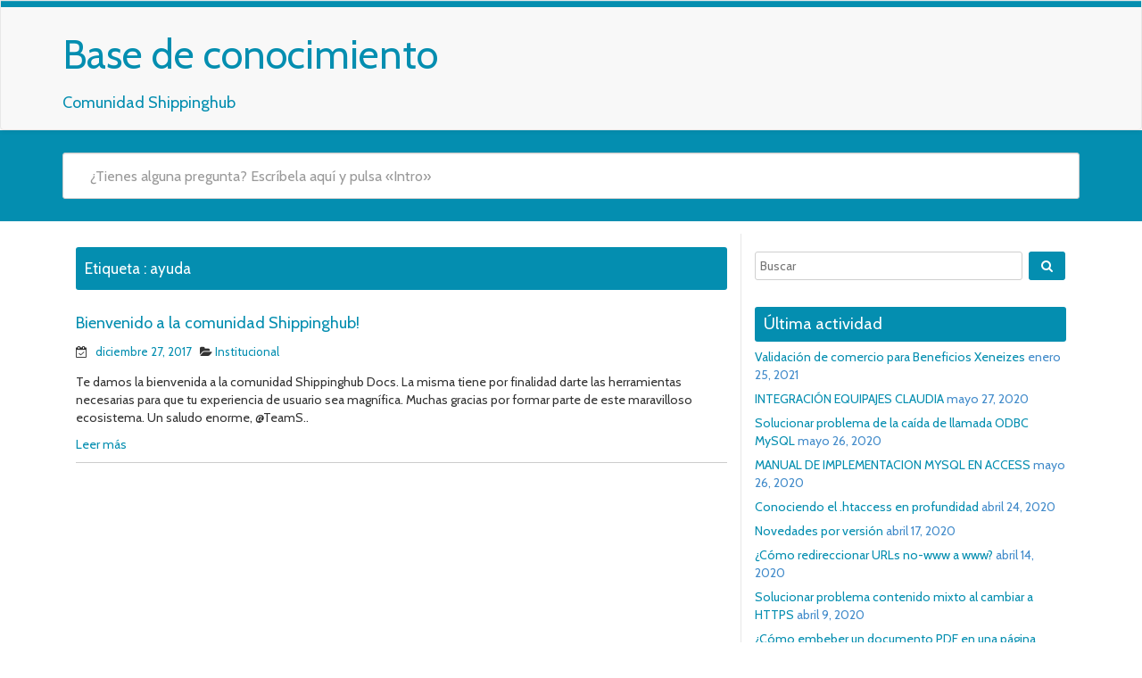

--- FILE ---
content_type: text/html; charset=UTF-8
request_url: https://docs.shippinggroup.net/tag/ayuda/
body_size: 6960
content:
<!DOCTYPE html>
<html lang="es" class="no-js">
<head>
<meta charset="UTF-8" />
<meta name="viewport" content="width=device-width, initial-scale=1.0">

<link rel="pingback" href="https://docs.shippinggroup.net/xmlrpc.php">
<title>ayuda &#8211; Base de conocimiento</title>
<meta name='robots' content='max-image-preview:large' />
<link rel='dns-prefetch' href='//www.googletagmanager.com' />
<link rel='dns-prefetch' href='//fonts.googleapis.com' />
<link rel='dns-prefetch' href='//s.w.org' />
<link rel="alternate" type="application/rss+xml" title="Base de conocimiento &raquo; Feed" href="https://docs.shippinggroup.net/feed/" />
<link rel="alternate" type="application/rss+xml" title="Base de conocimiento &raquo; Feed de los comentarios" href="https://docs.shippinggroup.net/comments/feed/" />
<link rel="alternate" type="application/rss+xml" title="Base de conocimiento &raquo; Etiqueta ayuda del feed" href="https://docs.shippinggroup.net/tag/ayuda/feed/" />
		<script type="text/javascript">
			window._wpemojiSettings = {"baseUrl":"https:\/\/s.w.org\/images\/core\/emoji\/13.0.1\/72x72\/","ext":".png","svgUrl":"https:\/\/s.w.org\/images\/core\/emoji\/13.0.1\/svg\/","svgExt":".svg","source":{"concatemoji":"https:\/\/docs.shippinggroup.net\/wp-includes\/js\/wp-emoji-release.min.js"}};
			!function(e,a,t){var n,r,o,i=a.createElement("canvas"),p=i.getContext&&i.getContext("2d");function s(e,t){var a=String.fromCharCode;p.clearRect(0,0,i.width,i.height),p.fillText(a.apply(this,e),0,0);e=i.toDataURL();return p.clearRect(0,0,i.width,i.height),p.fillText(a.apply(this,t),0,0),e===i.toDataURL()}function c(e){var t=a.createElement("script");t.src=e,t.defer=t.type="text/javascript",a.getElementsByTagName("head")[0].appendChild(t)}for(o=Array("flag","emoji"),t.supports={everything:!0,everythingExceptFlag:!0},r=0;r<o.length;r++)t.supports[o[r]]=function(e){if(!p||!p.fillText)return!1;switch(p.textBaseline="top",p.font="600 32px Arial",e){case"flag":return s([127987,65039,8205,9895,65039],[127987,65039,8203,9895,65039])?!1:!s([55356,56826,55356,56819],[55356,56826,8203,55356,56819])&&!s([55356,57332,56128,56423,56128,56418,56128,56421,56128,56430,56128,56423,56128,56447],[55356,57332,8203,56128,56423,8203,56128,56418,8203,56128,56421,8203,56128,56430,8203,56128,56423,8203,56128,56447]);case"emoji":return!s([55357,56424,8205,55356,57212],[55357,56424,8203,55356,57212])}return!1}(o[r]),t.supports.everything=t.supports.everything&&t.supports[o[r]],"flag"!==o[r]&&(t.supports.everythingExceptFlag=t.supports.everythingExceptFlag&&t.supports[o[r]]);t.supports.everythingExceptFlag=t.supports.everythingExceptFlag&&!t.supports.flag,t.DOMReady=!1,t.readyCallback=function(){t.DOMReady=!0},t.supports.everything||(n=function(){t.readyCallback()},a.addEventListener?(a.addEventListener("DOMContentLoaded",n,!1),e.addEventListener("load",n,!1)):(e.attachEvent("onload",n),a.attachEvent("onreadystatechange",function(){"complete"===a.readyState&&t.readyCallback()})),(n=t.source||{}).concatemoji?c(n.concatemoji):n.wpemoji&&n.twemoji&&(c(n.twemoji),c(n.wpemoji)))}(window,document,window._wpemojiSettings);
		</script>
		<style type="text/css">
img.wp-smiley,
img.emoji {
	display: inline !important;
	border: none !important;
	box-shadow: none !important;
	height: 1em !important;
	width: 1em !important;
	margin: 0 .07em !important;
	vertical-align: -0.1em !important;
	background: none !important;
	padding: 0 !important;
}
</style>
	<link rel='stylesheet' id='wp-block-library-css'  href='https://docs.shippinggroup.net/wp-includes/css/dist/block-library/style.min.css' type='text/css' media='all' />
<link rel='stylesheet' id='adsns_css-css'  href='https://docs.shippinggroup.net/wp-content/plugins/adsense-plugin/css/adsns.css' type='text/css' media='all' />
<link rel='stylesheet' id='google-fonts-open-sans-css'  href='//fonts.googleapis.com/css?family=Open+Sans' type='text/css' media='all' />
<link rel='stylesheet' id='google-fonts-lato-css'  href='//fonts.googleapis.com/css?family=Lato' type='text/css' media='all' />
<link rel='stylesheet' id='google-fonts-cabin-css'  href='//fonts.googleapis.com/css?family=Cabin' type='text/css' media='all' />
<link rel='stylesheet' id='bootstrap-css'  href='https://docs.shippinggroup.net/wp-content/themes/mywiki/css/bootstrap.css' type='text/css' media='all' />
<link rel='stylesheet' id='font-awesome-css'  href='https://docs.shippinggroup.net/wp-content/themes/mywiki/css/font-awesome.css' type='text/css' media='all' />
<link rel='stylesheet' id='mywiki-style-css'  href='https://docs.shippinggroup.net/wp-content/themes/mywiki/style.css' type='text/css' media='all' />
<script type='text/javascript' src='https://docs.shippinggroup.net/wp-includes/js/jquery/jquery.min.js' id='jquery-core-js'></script>
<script type='text/javascript' src='https://docs.shippinggroup.net/wp-includes/js/jquery/jquery-migrate.min.js' id='jquery-migrate-js'></script>
<script type='text/javascript' src='https://docs.shippinggroup.net/wp-content/themes/mywiki/js/bootstrap.js' id='bootstrap-js'></script>
<script type='text/javascript' src='https://docs.shippinggroup.net/wp-content/themes/mywiki/js/ajaxsearch.js' id='mywiki-ajaxsearch-js'></script>
<script type='text/javascript' id='mywiki-general-js-extra'>
/* <![CDATA[ */
var my_ajax = {"ajaxurl":"https:\/\/docs.shippinggroup.net\/wp-admin\/admin-ajax.php"};
/* ]]> */
</script>
<script type='text/javascript' src='https://docs.shippinggroup.net/wp-content/themes/mywiki/js/general.js' id='mywiki-general-js'></script>
<link rel="https://api.w.org/" href="https://docs.shippinggroup.net/wp-json/" /><link rel="alternate" type="application/json" href="https://docs.shippinggroup.net/wp-json/wp/v2/tags/7" /><link rel="EditURI" type="application/rsd+xml" title="RSD" href="https://docs.shippinggroup.net/xmlrpc.php?rsd" />
<link rel="wlwmanifest" type="application/wlwmanifest+xml" href="https://docs.shippinggroup.net/wp-includes/wlwmanifest.xml" /> 
<meta name="generator" content="WordPress 5.7.1" />
<style type="text/css">.recentcomments a{display:inline !important;padding:0 !important;margin:0 !important;}</style>	<style type="text/css" id="mywiki-header-css">
			.site-title a {
			color: #dd3333;
		}
		</style>
	</head>
<body class="archive tag tag-ayuda tag-7">
<div id="wrap">
<header role="banner">
  <div id="inner-header" class="clearfix">
    <div class="navbar navbar-default top-bg">
      <div class="container" id="navbarcont">
        <div class="row">
        <div class="nav-container col-md-9">
          <nav role="navigation">
            <div class="navbar-header">
              <button type="button" class="navbar-toggle" data-toggle="collapse" data-target=".navbar-collapse"> <span class="icon-bar"></span> <span class="icon-bar"></span> <span class="icon-bar"></span> </button>
                            <a class="navbar-brand logo" id="logo" title="Comunidad Shippinghub" href="https://docs.shippinggroup.net/">
                <p><span class="header-text">Base de conocimiento</span></p>
                <h4><span class="header-description-text">Comunidad Shippinghub</span></h4>
              </a>
                          </div>
            <!-- end .navbar-header -->
          </nav>
        </div>
        <div class="navbar-collapse collapse top-menu">
                  </div>
        <!-- end .nav-container -->
        </div>  
      </div>
      <!-- end #navcont -->
    </div>
    <!-- end .navbar --> 
  </div>
  <!-- end #inner-header --> 
</header>
<!-- end header -->
<div class="searchwrap ">
  <div class="container" id="search-main">
    <div class="row">
      <form class="asholder search-main col-md-12 col-sm-12 col-xs-12" role="search" method="get" id="searchformtop" action="https://docs.shippinggroup.net">        
          <div class="input-group" id="suggest">
            <input name="s" id="s" type="text" onKeyUp="suggest(this.value);" onBlur="fill();" class="search-query form-control pull-right" autocomplete="off" placeholder="¿Tienes alguna pregunta? Escríbela aquí y pulsa «Intro»" data-provide="typeahead" data-items="4" data-source=''>
            <div class="suggestionsbox" id="suggestions" style="display: none;"> <img src="https://docs.shippinggroup.net/wp-content/themes/mywiki/img/arrow1.png" height="18" width="27" class="upArrow" alt="upArrow" />
              <div class="suggestionlist" id="suggestionslist"></div>
            </div>        
        </div>
      </form>
    </div>
  </div>
</div>
<div class="container " id="maincnot"><div id="content" class="clearfix">
  <div id="main" class="col-sm-8 clearfix" role="main">
    <div id="home-main" class="home-main home">
      <header>
        <div class="page-catheader cat-catheader">
            <h4 class="cat-title">
								<span>Etiqueta : </span>
				ayuda            </h4>
         </div>
      </header>
            <article id="post-1" class="clearfix post-1 post type-post status-publish format-image hentry category-institucional tag-ayuda tag-bienvenida tag-primer-post tag-shippinghub tag-team post_format-post-format-image" role="article">
        <header>
            <div class="cat-hadding">
                 <a href="https://docs.shippinggroup.net/institucional/hello-world/" rel="bookmark" title="Bienvenido a la comunidad Shippinghub!">Bienvenido a la comunidad Shippinghub!</a>
            </div>
            <p class="meta post-meta-entry">  <i class="fa fa-calendar-check-o"></i>&nbsp;&nbsp;
  <a href="https://docs.shippinggroup.net/institucional/hello-world/" title="10:23 am" ><time datetime="2017-12-27T10:23:35+00:00">diciembre 27, 2017</time></a>
  &nbsp;  
     <i class="fa fa-folder-open"></i>
  <a href="https://docs.shippinggroup.net/category/institucional/" rel="category tag">Institucional</a></p>
        </header>
        <!-- end article header -->
        <section class="post_content">
          <p>Te damos la bienvenida a la comunidad Shippinghub Docs. La misma tiene por finalidad darte las herramientas necesarias para que tu experiencia de usuario sea magnífica. Muchas gracias por formar parte de este maravilloso ecosistema. Un saludo enorme, @TeamS..</p>
<div class="clear-fix"></div>
<p><a href="https://docs.shippinggroup.net/institucional/hello-world/" title="Leer más...">Leer más</a></p>
        </section>
        <!-- end article section -->
      </article>
      <!-- end article -->
      	  		<!--Pagination Start-->
        <!--Pagination End-->
    </div>
  </div>
  <!-- end #main -->
  <div id="sidebar1" class="fluid-sidebar sidebar col-sm-4 border-left margin-bottom" role="complementary">
    <div id="search-3" class="widget widget_search"><form role="search" method="get" class="search-form" action="https://docs.shippinggroup.net/">
	
		<span class="screen-reader-text">Buscar</span>
		<input type="search" class="search-field" placeholder="Buscar" value="" name="s" />
	
	<button type="submit" class="search-submit fa fa-search"><span class="screen-reader-text"></span></button>
</form>
</div>
		<div id="recent-posts-3" class="widget widget_recent_entries">
		<h4 class="sidebar-heading"><span>Última actividad</span></h4>
		<ul>
											<li>
					<a href="https://docs.shippinggroup.net/beneficios/validacion-de-comercio-para-beneficios-xeneizes/">Validación de comercio para Beneficios Xeneizes</a>
											<span class="post-date">enero 25, 2021</span>
									</li>
											<li>
					<a href="https://docs.shippinggroup.net/varios/integracion-equipajes-claudia/">INTEGRACIÓN EQUIPAJES CLAUDIA</a>
											<span class="post-date">mayo 27, 2020</span>
									</li>
											<li>
					<a href="https://docs.shippinggroup.net/base-de-datos/solucionar-problema-de-la-caida-de-llamada-odbc-mysql/">Solucionar problema de la caída de llamada ODBC MySQL</a>
											<span class="post-date">mayo 26, 2020</span>
									</li>
											<li>
					<a href="https://docs.shippinggroup.net/base-de-datos/manual-de-implementacion-mysql-en-access/">MANUAL DE IMPLEMENTACION MYSQL EN ACCESS</a>
											<span class="post-date">mayo 26, 2020</span>
									</li>
											<li>
					<a href="https://docs.shippinggroup.net/shippinghub/tools/conociendo-el-htaccess-en-profundidad/">Conociendo el .htaccess en profundidad</a>
											<span class="post-date">abril 24, 2020</span>
									</li>
											<li>
					<a href="https://docs.shippinggroup.net/varios/novedades-por-version/">Novedades por versión</a>
											<span class="post-date">abril 17, 2020</span>
									</li>
											<li>
					<a href="https://docs.shippinggroup.net/shippinghub/tools/como-redireccionar-urls-no-www-a-www/">¿Cómo redireccionar URLs no-www a www?</a>
											<span class="post-date">abril 14, 2020</span>
									</li>
											<li>
					<a href="https://docs.shippinggroup.net/tutoriales/solucionar-problema-contenido-mixto-al-cambiar-a-https/">Solucionar problema contenido mixto al cambiar a HTTPS</a>
											<span class="post-date">abril 9, 2020</span>
									</li>
											<li>
					<a href="https://docs.shippinggroup.net/tutoriales/como-embeber-un-documento-pdf-en-una-pagina-web/">¿Cómo embeber un documento PDF en una página web?</a>
											<span class="post-date">abril 4, 2020</span>
									</li>
											<li>
					<a href="https://docs.shippinggroup.net/tutoriales/como-apuntar-dominio-a-hosting/">¿Cómo apuntar dominio a hosting?</a>
											<span class="post-date">abril 3, 2020</span>
									</li>
					</ul>

		</div><div id="categories-3" class="widget widget_categories"><h4 class="sidebar-heading"><span>Categorías</span></h4><form action="https://docs.shippinggroup.net" method="get"><label class="screen-reader-text" for="cat">Categorías</label><select  name='cat' id='cat' class='postform' >
	<option value='-1'>Elegir la categoría</option>
	<option class="level-0" value="10">Admin&nbsp;&nbsp;(8)</option>
	<option class="level-0" value="409">Base de datos&nbsp;&nbsp;(4)</option>
	<option class="level-0" value="410">Beneficios&nbsp;&nbsp;(1)</option>
	<option class="level-1" value="411">&nbsp;&nbsp;&nbsp;Comercios&nbsp;&nbsp;(1)</option>
	<option class="level-0" value="36">Comercio Electrónico&nbsp;&nbsp;(4)</option>
	<option class="level-0" value="3">Institucional&nbsp;&nbsp;(2)</option>
	<option class="level-0" value="188">Itris&nbsp;&nbsp;(3)</option>
	<option class="level-0" value="24">Marketing&nbsp;&nbsp;(24)</option>
	<option class="level-1" value="92">&nbsp;&nbsp;&nbsp;Google&nbsp;&nbsp;(11)</option>
	<option class="level-0" value="19">Mercado Libre&nbsp;&nbsp;(8)</option>
	<option class="level-0" value="78">Pagos&nbsp;&nbsp;(6)</option>
	<option class="level-0" value="32">Redes Sociales&nbsp;&nbsp;(1)</option>
	<option class="level-0" value="54">ShippingHub&nbsp;&nbsp;(103)</option>
	<option class="level-1" value="215">&nbsp;&nbsp;&nbsp;API&nbsp;&nbsp;(4)</option>
	<option class="level-1" value="231">&nbsp;&nbsp;&nbsp;APP&nbsp;&nbsp;(2)</option>
	<option class="level-1" value="384">&nbsp;&nbsp;&nbsp;Desarrollo&nbsp;&nbsp;(1)</option>
	<option class="level-1" value="262">&nbsp;&nbsp;&nbsp;Implementación&nbsp;&nbsp;(22)</option>
	<option class="level-1" value="55">&nbsp;&nbsp;&nbsp;Proceso de Alta&nbsp;&nbsp;(33)</option>
	<option class="level-1" value="179">&nbsp;&nbsp;&nbsp;Tools&nbsp;&nbsp;(13)</option>
	<option class="level-1" value="81">&nbsp;&nbsp;&nbsp;Vendedores&nbsp;&nbsp;(2)</option>
	<option class="level-0" value="369">Tutoriales&nbsp;&nbsp;(6)</option>
	<option class="level-0" value="1">Varios&nbsp;&nbsp;(11)</option>
</select>
</form>
<script type="text/javascript">
/* <![CDATA[ */
(function() {
	var dropdown = document.getElementById( "cat" );
	function onCatChange() {
		if ( dropdown.options[ dropdown.selectedIndex ].value > 0 ) {
			dropdown.parentNode.submit();
		}
	}
	dropdown.onchange = onCatChange;
})();
/* ]]> */
</script>

			</div><div id="archives-3" class="widget widget_archive"><h4 class="sidebar-heading"><span>Archivos</span></h4>
			<ul>
					<li><a href='https://docs.shippinggroup.net/2021/01/'>enero 2021</a></li>
	<li><a href='https://docs.shippinggroup.net/2020/05/'>mayo 2020</a></li>
	<li><a href='https://docs.shippinggroup.net/2020/04/'>abril 2020</a></li>
	<li><a href='https://docs.shippinggroup.net/2020/03/'>marzo 2020</a></li>
	<li><a href='https://docs.shippinggroup.net/2020/02/'>febrero 2020</a></li>
	<li><a href='https://docs.shippinggroup.net/2020/01/'>enero 2020</a></li>
	<li><a href='https://docs.shippinggroup.net/2019/10/'>octubre 2019</a></li>
	<li><a href='https://docs.shippinggroup.net/2019/09/'>septiembre 2019</a></li>
	<li><a href='https://docs.shippinggroup.net/2019/08/'>agosto 2019</a></li>
	<li><a href='https://docs.shippinggroup.net/2019/07/'>julio 2019</a></li>
	<li><a href='https://docs.shippinggroup.net/2019/06/'>junio 2019</a></li>
	<li><a href='https://docs.shippinggroup.net/2019/05/'>mayo 2019</a></li>
	<li><a href='https://docs.shippinggroup.net/2019/04/'>abril 2019</a></li>
	<li><a href='https://docs.shippinggroup.net/2019/03/'>marzo 2019</a></li>
	<li><a href='https://docs.shippinggroup.net/2019/02/'>febrero 2019</a></li>
	<li><a href='https://docs.shippinggroup.net/2019/01/'>enero 2019</a></li>
	<li><a href='https://docs.shippinggroup.net/2018/12/'>diciembre 2018</a></li>
	<li><a href='https://docs.shippinggroup.net/2018/11/'>noviembre 2018</a></li>
	<li><a href='https://docs.shippinggroup.net/2018/10/'>octubre 2018</a></li>
	<li><a href='https://docs.shippinggroup.net/2018/09/'>septiembre 2018</a></li>
	<li><a href='https://docs.shippinggroup.net/2018/08/'>agosto 2018</a></li>
	<li><a href='https://docs.shippinggroup.net/2018/07/'>julio 2018</a></li>
	<li><a href='https://docs.shippinggroup.net/2018/02/'>febrero 2018</a></li>
	<li><a href='https://docs.shippinggroup.net/2018/01/'>enero 2018</a></li>
	<li><a href='https://docs.shippinggroup.net/2017/12/'>diciembre 2017</a></li>
			</ul>

			</div><div id="calendar-3" class="widget widget_calendar"><div id="calendar_wrap" class="calendar_wrap"><table id="wp-calendar" class="wp-calendar-table">
	<caption>febrero 2026</caption>
	<thead>
	<tr>
		<th scope="col" title="lunes">L</th>
		<th scope="col" title="martes">M</th>
		<th scope="col" title="miércoles">X</th>
		<th scope="col" title="jueves">J</th>
		<th scope="col" title="viernes">V</th>
		<th scope="col" title="sábado">S</th>
		<th scope="col" title="domingo">D</th>
	</tr>
	</thead>
	<tbody>
	<tr>
		<td colspan="6" class="pad">&nbsp;</td><td id="today">1</td>
	</tr>
	<tr>
		<td>2</td><td>3</td><td>4</td><td>5</td><td>6</td><td>7</td><td>8</td>
	</tr>
	<tr>
		<td>9</td><td>10</td><td>11</td><td>12</td><td>13</td><td>14</td><td>15</td>
	</tr>
	<tr>
		<td>16</td><td>17</td><td>18</td><td>19</td><td>20</td><td>21</td><td>22</td>
	</tr>
	<tr>
		<td>23</td><td>24</td><td>25</td><td>26</td><td>27</td><td>28</td>
		<td class="pad" colspan="1">&nbsp;</td>
	</tr>
	</tbody>
	</table><nav aria-label="Meses anteriores y posteriores" class="wp-calendar-nav">
		<span class="wp-calendar-nav-prev"><a href="https://docs.shippinggroup.net/2021/01/">&laquo; Ene</a></span>
		<span class="pad">&nbsp;</span>
		<span class="wp-calendar-nav-next">&nbsp;</span>
	</nav></div></div><div id="search-2" class="widget widget_search"><form role="search" method="get" class="search-form" action="https://docs.shippinggroup.net/">
	
		<span class="screen-reader-text">Buscar</span>
		<input type="search" class="search-field" placeholder="Buscar" value="" name="s" />
	
	<button type="submit" class="search-submit fa fa-search"><span class="screen-reader-text"></span></button>
</form>
</div>
		<div id="recent-posts-2" class="widget widget_recent_entries">
		<h4 class="sidebar-heading"><span>Entradas recientes</span></h4>
		<ul>
											<li>
					<a href="https://docs.shippinggroup.net/beneficios/validacion-de-comercio-para-beneficios-xeneizes/">Validación de comercio para Beneficios Xeneizes</a>
									</li>
											<li>
					<a href="https://docs.shippinggroup.net/varios/integracion-equipajes-claudia/">INTEGRACIÓN EQUIPAJES CLAUDIA</a>
									</li>
											<li>
					<a href="https://docs.shippinggroup.net/base-de-datos/solucionar-problema-de-la-caida-de-llamada-odbc-mysql/">Solucionar problema de la caída de llamada ODBC MySQL</a>
									</li>
											<li>
					<a href="https://docs.shippinggroup.net/base-de-datos/manual-de-implementacion-mysql-en-access/">MANUAL DE IMPLEMENTACION MYSQL EN ACCESS</a>
									</li>
											<li>
					<a href="https://docs.shippinggroup.net/shippinghub/tools/conociendo-el-htaccess-en-profundidad/">Conociendo el .htaccess en profundidad</a>
									</li>
					</ul>

		</div><div id="recent-comments-2" class="widget widget_recent_comments"><h4 class="sidebar-heading"><span>Comentarios recientes</span></h4><ul id="recentcomments"></ul></div><div id="archives-2" class="widget widget_archive"><h4 class="sidebar-heading"><span>Archivos</span></h4>
			<ul>
					<li><a href='https://docs.shippinggroup.net/2021/01/'>enero 2021</a></li>
	<li><a href='https://docs.shippinggroup.net/2020/05/'>mayo 2020</a></li>
	<li><a href='https://docs.shippinggroup.net/2020/04/'>abril 2020</a></li>
	<li><a href='https://docs.shippinggroup.net/2020/03/'>marzo 2020</a></li>
	<li><a href='https://docs.shippinggroup.net/2020/02/'>febrero 2020</a></li>
	<li><a href='https://docs.shippinggroup.net/2020/01/'>enero 2020</a></li>
	<li><a href='https://docs.shippinggroup.net/2019/10/'>octubre 2019</a></li>
	<li><a href='https://docs.shippinggroup.net/2019/09/'>septiembre 2019</a></li>
	<li><a href='https://docs.shippinggroup.net/2019/08/'>agosto 2019</a></li>
	<li><a href='https://docs.shippinggroup.net/2019/07/'>julio 2019</a></li>
	<li><a href='https://docs.shippinggroup.net/2019/06/'>junio 2019</a></li>
	<li><a href='https://docs.shippinggroup.net/2019/05/'>mayo 2019</a></li>
	<li><a href='https://docs.shippinggroup.net/2019/04/'>abril 2019</a></li>
	<li><a href='https://docs.shippinggroup.net/2019/03/'>marzo 2019</a></li>
	<li><a href='https://docs.shippinggroup.net/2019/02/'>febrero 2019</a></li>
	<li><a href='https://docs.shippinggroup.net/2019/01/'>enero 2019</a></li>
	<li><a href='https://docs.shippinggroup.net/2018/12/'>diciembre 2018</a></li>
	<li><a href='https://docs.shippinggroup.net/2018/11/'>noviembre 2018</a></li>
	<li><a href='https://docs.shippinggroup.net/2018/10/'>octubre 2018</a></li>
	<li><a href='https://docs.shippinggroup.net/2018/09/'>septiembre 2018</a></li>
	<li><a href='https://docs.shippinggroup.net/2018/08/'>agosto 2018</a></li>
	<li><a href='https://docs.shippinggroup.net/2018/07/'>julio 2018</a></li>
	<li><a href='https://docs.shippinggroup.net/2018/02/'>febrero 2018</a></li>
	<li><a href='https://docs.shippinggroup.net/2018/01/'>enero 2018</a></li>
	<li><a href='https://docs.shippinggroup.net/2017/12/'>diciembre 2017</a></li>
			</ul>

			</div><div id="categories-2" class="widget widget_categories"><h4 class="sidebar-heading"><span>Categorías</span></h4>
			<ul>
					<li class="cat-item cat-item-10"><a href="https://docs.shippinggroup.net/category/admin/">Admin</a>
</li>
	<li class="cat-item cat-item-215"><a href="https://docs.shippinggroup.net/category/shippinghub/api/">API</a>
</li>
	<li class="cat-item cat-item-231"><a href="https://docs.shippinggroup.net/category/shippinghub/app/">APP</a>
</li>
	<li class="cat-item cat-item-409"><a href="https://docs.shippinggroup.net/category/base-de-datos/">Base de datos</a>
</li>
	<li class="cat-item cat-item-410"><a href="https://docs.shippinggroup.net/category/beneficios/">Beneficios</a>
</li>
	<li class="cat-item cat-item-36"><a href="https://docs.shippinggroup.net/category/comercio-electronico/">Comercio Electrónico</a>
</li>
	<li class="cat-item cat-item-411"><a href="https://docs.shippinggroup.net/category/beneficios/comercios/">Comercios</a>
</li>
	<li class="cat-item cat-item-384"><a href="https://docs.shippinggroup.net/category/shippinghub/desarrollo/">Desarrollo</a>
</li>
	<li class="cat-item cat-item-92"><a href="https://docs.shippinggroup.net/category/marketing/google/">Google</a>
</li>
	<li class="cat-item cat-item-262"><a href="https://docs.shippinggroup.net/category/shippinghub/implementacion/">Implementación</a>
</li>
	<li class="cat-item cat-item-3"><a href="https://docs.shippinggroup.net/category/institucional/">Institucional</a>
</li>
	<li class="cat-item cat-item-188"><a href="https://docs.shippinggroup.net/category/itris/">Itris</a>
</li>
	<li class="cat-item cat-item-24"><a href="https://docs.shippinggroup.net/category/marketing/">Marketing</a>
</li>
	<li class="cat-item cat-item-19"><a href="https://docs.shippinggroup.net/category/mercado-libre/">Mercado Libre</a>
</li>
	<li class="cat-item cat-item-78"><a href="https://docs.shippinggroup.net/category/pagos/">Pagos</a>
</li>
	<li class="cat-item cat-item-55"><a href="https://docs.shippinggroup.net/category/shippinghub/proceso-de-alta/">Proceso de Alta</a>
</li>
	<li class="cat-item cat-item-32"><a href="https://docs.shippinggroup.net/category/redes-sociales/">Redes Sociales</a>
</li>
	<li class="cat-item cat-item-54"><a href="https://docs.shippinggroup.net/category/shippinghub/">ShippingHub</a>
</li>
	<li class="cat-item cat-item-179"><a href="https://docs.shippinggroup.net/category/shippinghub/tools/">Tools</a>
</li>
	<li class="cat-item cat-item-369"><a href="https://docs.shippinggroup.net/category/tutoriales/">Tutoriales</a>
</li>
	<li class="cat-item cat-item-1"><a href="https://docs.shippinggroup.net/category/varios/">Varios</a>
</li>
	<li class="cat-item cat-item-81"><a href="https://docs.shippinggroup.net/category/shippinghub/vendedores/">Vendedores</a>
</li>
			</ul>

			</div><div id="meta-2" class="widget widget_meta"><h4 class="sidebar-heading"><span>Meta</span></h4>
		<ul>
						<li><a href="https://docs.shippinggroup.net/wp-login.php">Acceder</a></li>
			<li><a href="https://docs.shippinggroup.net/feed/">Feed de entradas</a></li>
			<li><a href="https://docs.shippinggroup.net/comments/feed/">Feed de comentarios</a></li>

			<li><a href="https://es.wordpress.org/">WordPress.org</a></li>
		</ul>

		</div>  <!-- This content shows up if there are no widgets defined in the backend. -->
  </div>
</div>
<!-- end #content -->
</div>
<hr /><footer role="contentinfo" id="footer">  
  <div id="inner-footer" class="clearfix container padding-top-bottom">
  		<div id="widget-footer" class="clearfix row">
    	<div class="col-md-4">
		  <div id="meta-3" class="widget widget_meta"><h4 class="sidebar-heading"><span>Meta</span></h4>
		<ul>
						<li><a href="https://docs.shippinggroup.net/wp-login.php">Acceder</a></li>
			<li><a href="https://docs.shippinggroup.net/feed/">Feed de entradas</a></li>
			<li><a href="https://docs.shippinggroup.net/comments/feed/">Feed de comentarios</a></li>

			<li><a href="https://es.wordpress.org/">WordPress.org</a></li>
		</ul>

		</div>         </div>
         <div class="col-md-4">
		  <div id="tag_cloud-2" class="widget widget_tag_cloud"><h4 class="sidebar-heading"><span>Etiquetas</span></h4><div class="tagcloud"><a href="https://docs.shippinggroup.net/tag/administradores/" class="tag-cloud-link tag-link-277 tag-link-position-1" style="font-size: 9.5909090909091pt;" aria-label="administradores (4 elementos)">administradores</a>
<a href="https://docs.shippinggroup.net/tag/alta/" class="tag-cloud-link tag-link-58 tag-link-position-2" style="font-size: 13.568181818182pt;" aria-label="alta (8 elementos)">alta</a>
<a href="https://docs.shippinggroup.net/tag/api/" class="tag-cloud-link tag-link-20 tag-link-position-3" style="font-size: 11.977272727273pt;" aria-label="API (6 elementos)">API</a>
<a href="https://docs.shippinggroup.net/tag/business/" class="tag-cloud-link tag-link-121 tag-link-position-4" style="font-size: 8pt;" aria-label="business (3 elementos)">business</a>
<a href="https://docs.shippinggroup.net/tag/costos/" class="tag-cloud-link tag-link-91 tag-link-position-5" style="font-size: 8pt;" aria-label="costos (3 elementos)">costos</a>
<a href="https://docs.shippinggroup.net/tag/diseno/" class="tag-cloud-link tag-link-63 tag-link-position-6" style="font-size: 8pt;" aria-label="diseño (3 elementos)">diseño</a>
<a href="https://docs.shippinggroup.net/tag/dominio/" class="tag-cloud-link tag-link-59 tag-link-position-7" style="font-size: 10.863636363636pt;" aria-label="dominio (5 elementos)">dominio</a>
<a href="https://docs.shippinggroup.net/tag/ecommerce/" class="tag-cloud-link tag-link-28 tag-link-position-8" style="font-size: 8pt;" aria-label="ecommerce (3 elementos)">ecommerce</a>
<a href="https://docs.shippinggroup.net/tag/embed/" class="tag-cloud-link tag-link-116 tag-link-position-9" style="font-size: 8pt;" aria-label="embed (3 elementos)">embed</a>
<a href="https://docs.shippinggroup.net/tag/facebook/" class="tag-cloud-link tag-link-106 tag-link-position-10" style="font-size: 10.863636363636pt;" aria-label="facebook (5 elementos)">facebook</a>
<a href="https://docs.shippinggroup.net/tag/google/" class="tag-cloud-link tag-link-96 tag-link-position-11" style="font-size: 17.227272727273pt;" aria-label="google (14 elementos)">google</a>
<a href="https://docs.shippinggroup.net/tag/google-adwords/" class="tag-cloud-link tag-link-89 tag-link-position-12" style="font-size: 10.863636363636pt;" aria-label="google adwords (5 elementos)">google adwords</a>
<a href="https://docs.shippinggroup.net/tag/htaccess/" class="tag-cloud-link tag-link-271 tag-link-position-13" style="font-size: 10.863636363636pt;" aria-label="htaccess (5 elementos)">htaccess</a>
<a href="https://docs.shippinggroup.net/tag/https/" class="tag-cloud-link tag-link-180 tag-link-position-14" style="font-size: 12.772727272727pt;" aria-label="https (7 elementos)">https</a>
<a href="https://docs.shippinggroup.net/tag/importacion/" class="tag-cloud-link tag-link-247 tag-link-position-15" style="font-size: 9.5909090909091pt;" aria-label="importación (4 elementos)">importación</a>
<a href="https://docs.shippinggroup.net/tag/instagram/" class="tag-cloud-link tag-link-120 tag-link-position-16" style="font-size: 8pt;" aria-label="instagram (3 elementos)">instagram</a>
<a href="https://docs.shippinggroup.net/tag/integracion/" class="tag-cloud-link tag-link-87 tag-link-position-17" style="font-size: 14.363636363636pt;" aria-label="integración (9 elementos)">integración</a>
<a href="https://docs.shippinggroup.net/tag/latincloud/" class="tag-cloud-link tag-link-275 tag-link-position-18" style="font-size: 9.5909090909091pt;" aria-label="latincloud (4 elementos)">latincloud</a>
<a href="https://docs.shippinggroup.net/tag/login/" class="tag-cloud-link tag-link-107 tag-link-position-19" style="font-size: 9.5909090909091pt;" aria-label="login (4 elementos)">login</a>
<a href="https://docs.shippinggroup.net/tag/logistica/" class="tag-cloud-link tag-link-134 tag-link-position-20" style="font-size: 8pt;" aria-label="logistica (3 elementos)">logistica</a>
<a href="https://docs.shippinggroup.net/tag/mail/" class="tag-cloud-link tag-link-175 tag-link-position-21" style="font-size: 9.5909090909091pt;" aria-label="mail (4 elementos)">mail</a>
<a href="https://docs.shippinggroup.net/tag/mailchimp/" class="tag-cloud-link tag-link-173 tag-link-position-22" style="font-size: 10.863636363636pt;" aria-label="mailchimp (5 elementos)">mailchimp</a>
<a href="https://docs.shippinggroup.net/tag/manual/" class="tag-cloud-link tag-link-118 tag-link-position-23" style="font-size: 11.977272727273pt;" aria-label="manual (6 elementos)">manual</a>
<a href="https://docs.shippinggroup.net/tag/marketing/" class="tag-cloud-link tag-link-15 tag-link-position-24" style="font-size: 13.568181818182pt;" aria-label="marketing (8 elementos)">marketing</a>
<a href="https://docs.shippinggroup.net/tag/mercadolibre/" class="tag-cloud-link tag-link-177 tag-link-position-25" style="font-size: 10.863636363636pt;" aria-label="mercadolibre (5 elementos)">mercadolibre</a>
<a href="https://docs.shippinggroup.net/tag/mercado-libre/" class="tag-cloud-link tag-link-86 tag-link-position-26" style="font-size: 9.5909090909091pt;" aria-label="mercado libre (4 elementos)">mercado libre</a>
<a href="https://docs.shippinggroup.net/tag/mysql/" class="tag-cloud-link tag-link-227 tag-link-position-27" style="font-size: 12.772727272727pt;" aria-label="mysql (7 elementos)">mysql</a>
<a href="https://docs.shippinggroup.net/tag/nueva-version/" class="tag-cloud-link tag-link-259 tag-link-position-28" style="font-size: 9.5909090909091pt;" aria-label="nueva version (4 elementos)">nueva version</a>
<a href="https://docs.shippinggroup.net/tag/oca/" class="tag-cloud-link tag-link-132 tag-link-position-29" style="font-size: 9.5909090909091pt;" aria-label="oca (4 elementos)">oca</a>
<a href="https://docs.shippinggroup.net/tag/pagos/" class="tag-cloud-link tag-link-80 tag-link-position-30" style="font-size: 11.977272727273pt;" aria-label="pagos (6 elementos)">pagos</a>
<a href="https://docs.shippinggroup.net/tag/productos/" class="tag-cloud-link tag-link-47 tag-link-position-31" style="font-size: 10.863636363636pt;" aria-label="productos (5 elementos)">productos</a>
<a href="https://docs.shippinggroup.net/tag/publicidad/" class="tag-cloud-link tag-link-16 tag-link-position-32" style="font-size: 8pt;" aria-label="publicidad (3 elementos)">publicidad</a>
<a href="https://docs.shippinggroup.net/tag/redes-sociales/" class="tag-cloud-link tag-link-33 tag-link-position-33" style="font-size: 8pt;" aria-label="redes sociales (3 elementos)">redes sociales</a>
<a href="https://docs.shippinggroup.net/tag/redireccionamiento/" class="tag-cloud-link tag-link-270 tag-link-position-34" style="font-size: 9.5909090909091pt;" aria-label="redireccionamiento (4 elementos)">redireccionamiento</a>
<a href="https://docs.shippinggroup.net/tag/seguridad/" class="tag-cloud-link tag-link-165 tag-link-position-35" style="font-size: 8pt;" aria-label="seguridad (3 elementos)">seguridad</a>
<a href="https://docs.shippinggroup.net/tag/shippinghub/" class="tag-cloud-link tag-link-9 tag-link-position-36" style="font-size: 22pt;" aria-label="shippinghub (29 elementos)">shippinghub</a>
<a href="https://docs.shippinggroup.net/tag/sql/" class="tag-cloud-link tag-link-255 tag-link-position-37" style="font-size: 9.5909090909091pt;" aria-label="sql (4 elementos)">sql</a>
<a href="https://docs.shippinggroup.net/tag/ssl/" class="tag-cloud-link tag-link-162 tag-link-position-38" style="font-size: 14.363636363636pt;" aria-label="SSL (9 elementos)">SSL</a>
<a href="https://docs.shippinggroup.net/tag/tester/" class="tag-cloud-link tag-link-224 tag-link-position-39" style="font-size: 9.5909090909091pt;" aria-label="tester (4 elementos)">tester</a>
<a href="https://docs.shippinggroup.net/tag/tools/" class="tag-cloud-link tag-link-225 tag-link-position-40" style="font-size: 9.5909090909091pt;" aria-label="tools (4 elementos)">tools</a>
<a href="https://docs.shippinggroup.net/tag/usuarios/" class="tag-cloud-link tag-link-138 tag-link-position-41" style="font-size: 8pt;" aria-label="usuarios (3 elementos)">usuarios</a>
<a href="https://docs.shippinggroup.net/tag/ventas/" class="tag-cloud-link tag-link-30 tag-link-position-42" style="font-size: 9.5909090909091pt;" aria-label="ventas (4 elementos)">ventas</a>
<a href="https://docs.shippinggroup.net/tag/version/" class="tag-cloud-link tag-link-198 tag-link-position-43" style="font-size: 11.977272727273pt;" aria-label="version (6 elementos)">version</a>
<a href="https://docs.shippinggroup.net/tag/whatsapp/" class="tag-cloud-link tag-link-52 tag-link-position-44" style="font-size: 8pt;" aria-label="whatsapp (3 elementos)">whatsapp</a>
<a href="https://docs.shippinggroup.net/tag/youtube/" class="tag-cloud-link tag-link-49 tag-link-position-45" style="font-size: 8pt;" aria-label="youtube (3 elementos)">youtube</a></div>
</div>		</div>
        <div class="col-md-4">
		  
		<div id="recent-posts-4" class="widget widget_recent_entries">
		<h4 class="sidebar-heading"><span>Entradas recientes</span></h4>
		<ul>
											<li>
					<a href="https://docs.shippinggroup.net/beneficios/validacion-de-comercio-para-beneficios-xeneizes/">Validación de comercio para Beneficios Xeneizes</a>
									</li>
											<li>
					<a href="https://docs.shippinggroup.net/varios/integracion-equipajes-claudia/">INTEGRACIÓN EQUIPAJES CLAUDIA</a>
									</li>
											<li>
					<a href="https://docs.shippinggroup.net/base-de-datos/solucionar-problema-de-la-caida-de-llamada-odbc-mysql/">Solucionar problema de la caída de llamada ODBC MySQL</a>
									</li>
											<li>
					<a href="https://docs.shippinggroup.net/base-de-datos/manual-de-implementacion-mysql-en-access/">MANUAL DE IMPLEMENTACION MYSQL EN ACCESS</a>
									</li>
											<li>
					<a href="https://docs.shippinggroup.net/shippinghub/tools/conociendo-el-htaccess-en-profundidad/">Conociendo el .htaccess en profundidad</a>
									</li>
					</ul>

		</div>		</div>
    </div>
        <nav class="footer-menu-nav">
     	<ul class="footer-nav nav navbar-nav">
        	                                                </ul>
    </nav>
    <p class="attribution">
	    Funciona con <a href="http://fasterthemes.com/wordpress-themes/mywiki" target="_blank">MyWiki WordPress Theme</a>     </p>
</footer>
    
  </div>
  <!-- end #inner-footer -->
<!-- end footer -->
<!-- end #maincont .container --> 
<script type='text/javascript' src='https://www.googletagmanager.com/gtag/js?id=UA-111612779-3' id='gglnltcs_googletagmanager-js'  async></script>
<script type='text/javascript' id='gglnltcs-tracking-script-js-after'>
window.dataLayer = window.dataLayer || [];
				function gtag(){ dataLayer.push( arguments ); }
				gtag( 'js', new Date() );
				gtag( 'config', 'UA-111612779-3' );
</script>
<script type='text/javascript' src='https://docs.shippinggroup.net/wp-includes/js/wp-embed.min.js' id='wp-embed-js'></script>

<!--Generated by Hostinger Page Cache-->
</body>
</html>